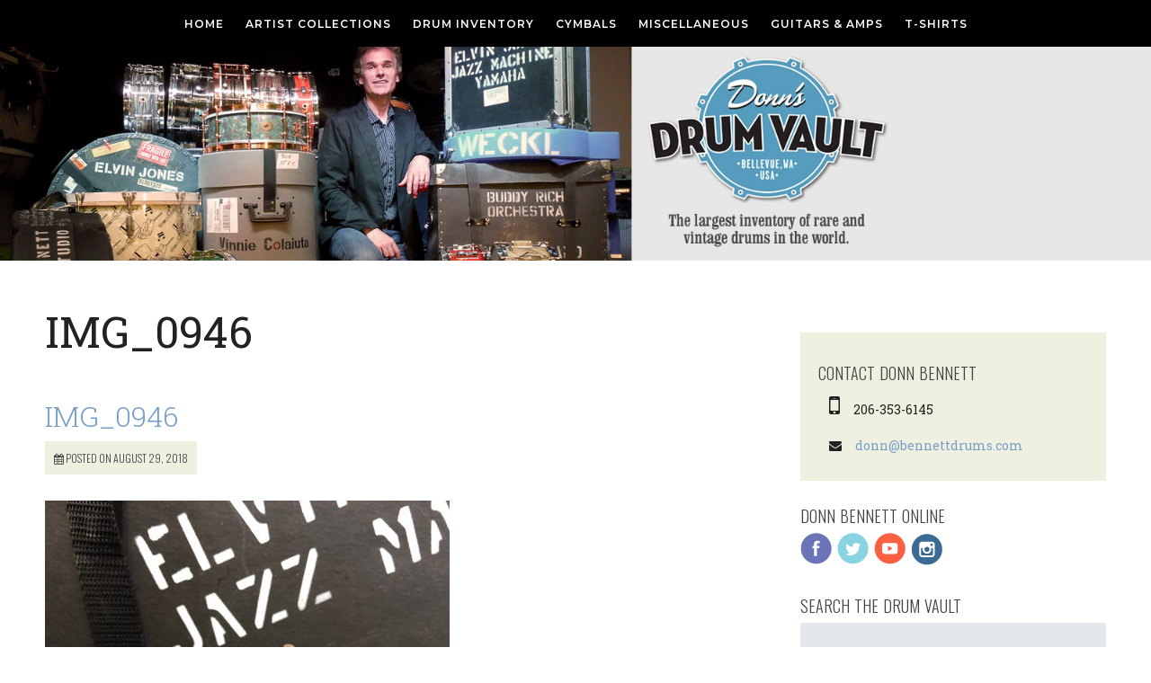

--- FILE ---
content_type: text/html; charset=UTF-8
request_url: https://donnbennett.com/drums/elvin-joness-home-made-bass-drum-anchor-295/img_0946-2/
body_size: 12568
content:
<!DOCTYPE html>   
<html lang="en">
<head>

	<meta charset="UTF-8" />
	<meta http-equiv="x-ua-compatible" content="ie=edge" />
	<title>IMG_0946 - Donn Bennett&#039;s Drum VaultDonn Bennett&#8217;s Drum Vault</title>
	
	<meta name="keywords" content="" />
	<meta name="author" content="Donn Bennett">
	

	
	<!-- !CSS -->
	
	
	<!-- Uncomment if you are specifically targeting less enabled mobile browsers
	<link rel="stylesheet" media="handheld" href="css/handheld.css?v=1">  -->
	
<meta name="viewport" content="width=device-width, initial-scale=1, minimum-scale=1, maximum-scale=1" />

<link rel="stylesheet" href="https://donnbennett.com/wp-content/themes/donn-bennett-2016/assets/stylesheets/unsemantic-grid-responsive.css" />
<noscript>
  <link rel="stylesheet" href="https://donnbennett.com/wp-content/themes/donn-bennett-2016/assets/stylesheets/unsemantic-grid-mobile.css" />
</noscript>

<!--[if lt IE 9]>
<script src="https://donnbennett.com/wp-content/themes/donn-bennett-2016/assets/javascripts/html5.js"></script>
<![endif]-->
  
    <!--[if (gt IE 8) | (IEMobile)]><!-->

<!--<![endif]-->
<!--[if (lt IE 9) & (!IEMobile)]>
<link rel="stylesheet" href="https://donnbennett.com/wp-content/themes/donn-bennett-2016/assets/stylesheets/ie.css" />
<![endif]-->


<script type='text/javascript'>var _merchantSettings=_merchantSettings || [];_merchantSettings.push(['AT', '11l529']);_merchantSettings.push(['AT', '']);(function(){var autolink=document.createElement('script');autolink.type='text/javascript';autolink.async=true; autolink.src='https://autolinkmaker.itunes.apple.com/js/itunes_autolinkmaker.js';var s=document.getElementsByTagName('script')[0];s.parentNode.insertBefore(autolink, s);})();</script>


<meta name='robots' content='index, follow, max-image-preview:large, max-snippet:-1, max-video-preview:-1' />
	<style>img:is([sizes="auto" i], [sizes^="auto," i]) { contain-intrinsic-size: 3000px 1500px }</style>
	
	<!-- This site is optimized with the Yoast SEO plugin v19.8 - https://yoast.com/wordpress/plugins/seo/ -->
	<link rel="canonical" href="https://donnbennett.com/wp-content/uploads/2018/08/IMG_0946-1.jpg" />
	<meta property="og:locale" content="en_US" />
	<meta property="og:type" content="article" />
	<meta property="og:title" content="IMG_0946 - Donn Bennett&#039;s Drum Vault" />
	<meta property="og:url" content="https://donnbennett.com/wp-content/uploads/2018/08/IMG_0946-1.jpg" />
	<meta property="og:site_name" content="Donn Bennett&#039;s Drum Vault" />
	<meta property="article:publisher" content="https://www.facebook.com/donnbennettdrums/" />
	<meta property="article:modified_time" content="2018-08-29T16:58:52+00:00" />
	<meta property="og:image" content="https://donnbennett.com/wp-content/uploads/2018/08/IMG_0946-1.jpg" />
	<meta property="og:image:width" content="4032" />
	<meta property="og:image:height" content="3024" />
	<meta property="og:image:type" content="image/jpeg" />
	<meta name="twitter:card" content="summary_large_image" />
	<meta name="twitter:site" content="@donn_bennett" />
	<script type="application/ld+json" class="yoast-schema-graph">{"@context":"https://schema.org","@graph":[{"@type":"WebPage","@id":"https://donnbennett.com/wp-content/uploads/2018/08/IMG_0946-1.jpg","url":"https://donnbennett.com/wp-content/uploads/2018/08/IMG_0946-1.jpg","name":"IMG_0946 - Donn Bennett's Drum Vault","isPartOf":{"@id":"https://donnbennett.com/#website"},"primaryImageOfPage":{"@id":"https://donnbennett.com/wp-content/uploads/2018/08/IMG_0946-1.jpg#primaryimage"},"image":{"@id":"https://donnbennett.com/wp-content/uploads/2018/08/IMG_0946-1.jpg#primaryimage"},"thumbnailUrl":"https://donnbennett.com/wp-content/uploads/2018/08/IMG_0946-1.jpg","datePublished":"2018-08-29T16:57:49+00:00","dateModified":"2018-08-29T16:58:52+00:00","breadcrumb":{"@id":"https://donnbennett.com/wp-content/uploads/2018/08/IMG_0946-1.jpg#breadcrumb"},"inLanguage":"en","potentialAction":[{"@type":"ReadAction","target":["https://donnbennett.com/wp-content/uploads/2018/08/IMG_0946-1.jpg"]}]},{"@type":"ImageObject","inLanguage":"en","@id":"https://donnbennett.com/wp-content/uploads/2018/08/IMG_0946-1.jpg#primaryimage","url":"https://donnbennett.com/wp-content/uploads/2018/08/IMG_0946-1.jpg","contentUrl":"https://donnbennett.com/wp-content/uploads/2018/08/IMG_0946-1.jpg","width":4032,"height":3024,"caption":"Elvin Jones's Home Made Bass Drum Anchor"},{"@type":"BreadcrumbList","@id":"https://donnbennett.com/wp-content/uploads/2018/08/IMG_0946-1.jpg#breadcrumb","itemListElement":[{"@type":"ListItem","position":1,"name":"Home","item":"https://donnbennett.com/"},{"@type":"ListItem","position":2,"name":"Elvin Jones&#8217;s Home Made Bass Drum Anchor, $295","item":"https://donnbennett.com/drums/elvin-joness-home-made-bass-drum-anchor-295/"},{"@type":"ListItem","position":3,"name":"IMG_0946"}]},{"@type":"WebSite","@id":"https://donnbennett.com/#website","url":"https://donnbennett.com/","name":"Donn Bennett's Drum Vault","description":"The best online source for vintage drums","publisher":{"@id":"https://donnbennett.com/#organization"},"potentialAction":[{"@type":"SearchAction","target":{"@type":"EntryPoint","urlTemplate":"https://donnbennett.com/?s={search_term_string}"},"query-input":"required name=search_term_string"}],"inLanguage":"en"},{"@type":"Organization","@id":"https://donnbennett.com/#organization","name":"Donn Bennett's Drum Vault","url":"https://donnbennett.com/","sameAs":["https://www.instagram.com/donns_drum_vault/","https://www.youtube.com/c/DonnsDrumVaultOfficial","https://www.facebook.com/donnbennettdrums/","https://twitter.com/donn_bennett"],"logo":{"@type":"ImageObject","inLanguage":"en","@id":"https://donnbennett.com/#/schema/logo/image/","url":"https://donnbennett.com/wp-content/uploads/2015/12/donn-vault-logo.png","contentUrl":"https://donnbennett.com/wp-content/uploads/2015/12/donn-vault-logo.png","width":428,"height":200,"caption":"Donn Bennett's Drum Vault"},"image":{"@id":"https://donnbennett.com/#/schema/logo/image/"}}]}</script>
	<!-- / Yoast SEO plugin. -->


<link rel='dns-prefetch' href='//fonts.googleapis.com' />
<script type="text/javascript">
/* <![CDATA[ */
window._wpemojiSettings = {"baseUrl":"https:\/\/s.w.org\/images\/core\/emoji\/15.0.3\/72x72\/","ext":".png","svgUrl":"https:\/\/s.w.org\/images\/core\/emoji\/15.0.3\/svg\/","svgExt":".svg","source":{"concatemoji":"https:\/\/donnbennett.com\/wp-includes\/js\/wp-emoji-release.min.js?ver=6.7.4"}};
/*! This file is auto-generated */
!function(i,n){var o,s,e;function c(e){try{var t={supportTests:e,timestamp:(new Date).valueOf()};sessionStorage.setItem(o,JSON.stringify(t))}catch(e){}}function p(e,t,n){e.clearRect(0,0,e.canvas.width,e.canvas.height),e.fillText(t,0,0);var t=new Uint32Array(e.getImageData(0,0,e.canvas.width,e.canvas.height).data),r=(e.clearRect(0,0,e.canvas.width,e.canvas.height),e.fillText(n,0,0),new Uint32Array(e.getImageData(0,0,e.canvas.width,e.canvas.height).data));return t.every(function(e,t){return e===r[t]})}function u(e,t,n){switch(t){case"flag":return n(e,"\ud83c\udff3\ufe0f\u200d\u26a7\ufe0f","\ud83c\udff3\ufe0f\u200b\u26a7\ufe0f")?!1:!n(e,"\ud83c\uddfa\ud83c\uddf3","\ud83c\uddfa\u200b\ud83c\uddf3")&&!n(e,"\ud83c\udff4\udb40\udc67\udb40\udc62\udb40\udc65\udb40\udc6e\udb40\udc67\udb40\udc7f","\ud83c\udff4\u200b\udb40\udc67\u200b\udb40\udc62\u200b\udb40\udc65\u200b\udb40\udc6e\u200b\udb40\udc67\u200b\udb40\udc7f");case"emoji":return!n(e,"\ud83d\udc26\u200d\u2b1b","\ud83d\udc26\u200b\u2b1b")}return!1}function f(e,t,n){var r="undefined"!=typeof WorkerGlobalScope&&self instanceof WorkerGlobalScope?new OffscreenCanvas(300,150):i.createElement("canvas"),a=r.getContext("2d",{willReadFrequently:!0}),o=(a.textBaseline="top",a.font="600 32px Arial",{});return e.forEach(function(e){o[e]=t(a,e,n)}),o}function t(e){var t=i.createElement("script");t.src=e,t.defer=!0,i.head.appendChild(t)}"undefined"!=typeof Promise&&(o="wpEmojiSettingsSupports",s=["flag","emoji"],n.supports={everything:!0,everythingExceptFlag:!0},e=new Promise(function(e){i.addEventListener("DOMContentLoaded",e,{once:!0})}),new Promise(function(t){var n=function(){try{var e=JSON.parse(sessionStorage.getItem(o));if("object"==typeof e&&"number"==typeof e.timestamp&&(new Date).valueOf()<e.timestamp+604800&&"object"==typeof e.supportTests)return e.supportTests}catch(e){}return null}();if(!n){if("undefined"!=typeof Worker&&"undefined"!=typeof OffscreenCanvas&&"undefined"!=typeof URL&&URL.createObjectURL&&"undefined"!=typeof Blob)try{var e="postMessage("+f.toString()+"("+[JSON.stringify(s),u.toString(),p.toString()].join(",")+"));",r=new Blob([e],{type:"text/javascript"}),a=new Worker(URL.createObjectURL(r),{name:"wpTestEmojiSupports"});return void(a.onmessage=function(e){c(n=e.data),a.terminate(),t(n)})}catch(e){}c(n=f(s,u,p))}t(n)}).then(function(e){for(var t in e)n.supports[t]=e[t],n.supports.everything=n.supports.everything&&n.supports[t],"flag"!==t&&(n.supports.everythingExceptFlag=n.supports.everythingExceptFlag&&n.supports[t]);n.supports.everythingExceptFlag=n.supports.everythingExceptFlag&&!n.supports.flag,n.DOMReady=!1,n.readyCallback=function(){n.DOMReady=!0}}).then(function(){return e}).then(function(){var e;n.supports.everything||(n.readyCallback(),(e=n.source||{}).concatemoji?t(e.concatemoji):e.wpemoji&&e.twemoji&&(t(e.twemoji),t(e.wpemoji)))}))}((window,document),window._wpemojiSettings);
/* ]]> */
</script>
<style id='wp-emoji-styles-inline-css' type='text/css'>

	img.wp-smiley, img.emoji {
		display: inline !important;
		border: none !important;
		box-shadow: none !important;
		height: 1em !important;
		width: 1em !important;
		margin: 0 0.07em !important;
		vertical-align: -0.1em !important;
		background: none !important;
		padding: 0 !important;
	}
</style>
<link rel='stylesheet' id='wp-block-library-css' href='https://donnbennett.com/wp-includes/css/dist/block-library/style.min.css?ver=6.7.4' type='text/css' media='all' />
<style id='classic-theme-styles-inline-css' type='text/css'>
/*! This file is auto-generated */
.wp-block-button__link{color:#fff;background-color:#32373c;border-radius:9999px;box-shadow:none;text-decoration:none;padding:calc(.667em + 2px) calc(1.333em + 2px);font-size:1.125em}.wp-block-file__button{background:#32373c;color:#fff;text-decoration:none}
</style>
<style id='global-styles-inline-css' type='text/css'>
:root{--wp--preset--aspect-ratio--square: 1;--wp--preset--aspect-ratio--4-3: 4/3;--wp--preset--aspect-ratio--3-4: 3/4;--wp--preset--aspect-ratio--3-2: 3/2;--wp--preset--aspect-ratio--2-3: 2/3;--wp--preset--aspect-ratio--16-9: 16/9;--wp--preset--aspect-ratio--9-16: 9/16;--wp--preset--color--black: #000000;--wp--preset--color--cyan-bluish-gray: #abb8c3;--wp--preset--color--white: #ffffff;--wp--preset--color--pale-pink: #f78da7;--wp--preset--color--vivid-red: #cf2e2e;--wp--preset--color--luminous-vivid-orange: #ff6900;--wp--preset--color--luminous-vivid-amber: #fcb900;--wp--preset--color--light-green-cyan: #7bdcb5;--wp--preset--color--vivid-green-cyan: #00d084;--wp--preset--color--pale-cyan-blue: #8ed1fc;--wp--preset--color--vivid-cyan-blue: #0693e3;--wp--preset--color--vivid-purple: #9b51e0;--wp--preset--gradient--vivid-cyan-blue-to-vivid-purple: linear-gradient(135deg,rgba(6,147,227,1) 0%,rgb(155,81,224) 100%);--wp--preset--gradient--light-green-cyan-to-vivid-green-cyan: linear-gradient(135deg,rgb(122,220,180) 0%,rgb(0,208,130) 100%);--wp--preset--gradient--luminous-vivid-amber-to-luminous-vivid-orange: linear-gradient(135deg,rgba(252,185,0,1) 0%,rgba(255,105,0,1) 100%);--wp--preset--gradient--luminous-vivid-orange-to-vivid-red: linear-gradient(135deg,rgba(255,105,0,1) 0%,rgb(207,46,46) 100%);--wp--preset--gradient--very-light-gray-to-cyan-bluish-gray: linear-gradient(135deg,rgb(238,238,238) 0%,rgb(169,184,195) 100%);--wp--preset--gradient--cool-to-warm-spectrum: linear-gradient(135deg,rgb(74,234,220) 0%,rgb(151,120,209) 20%,rgb(207,42,186) 40%,rgb(238,44,130) 60%,rgb(251,105,98) 80%,rgb(254,248,76) 100%);--wp--preset--gradient--blush-light-purple: linear-gradient(135deg,rgb(255,206,236) 0%,rgb(152,150,240) 100%);--wp--preset--gradient--blush-bordeaux: linear-gradient(135deg,rgb(254,205,165) 0%,rgb(254,45,45) 50%,rgb(107,0,62) 100%);--wp--preset--gradient--luminous-dusk: linear-gradient(135deg,rgb(255,203,112) 0%,rgb(199,81,192) 50%,rgb(65,88,208) 100%);--wp--preset--gradient--pale-ocean: linear-gradient(135deg,rgb(255,245,203) 0%,rgb(182,227,212) 50%,rgb(51,167,181) 100%);--wp--preset--gradient--electric-grass: linear-gradient(135deg,rgb(202,248,128) 0%,rgb(113,206,126) 100%);--wp--preset--gradient--midnight: linear-gradient(135deg,rgb(2,3,129) 0%,rgb(40,116,252) 100%);--wp--preset--font-size--small: 13px;--wp--preset--font-size--medium: 20px;--wp--preset--font-size--large: 36px;--wp--preset--font-size--x-large: 42px;--wp--preset--spacing--20: 0.44rem;--wp--preset--spacing--30: 0.67rem;--wp--preset--spacing--40: 1rem;--wp--preset--spacing--50: 1.5rem;--wp--preset--spacing--60: 2.25rem;--wp--preset--spacing--70: 3.38rem;--wp--preset--spacing--80: 5.06rem;--wp--preset--shadow--natural: 6px 6px 9px rgba(0, 0, 0, 0.2);--wp--preset--shadow--deep: 12px 12px 50px rgba(0, 0, 0, 0.4);--wp--preset--shadow--sharp: 6px 6px 0px rgba(0, 0, 0, 0.2);--wp--preset--shadow--outlined: 6px 6px 0px -3px rgba(255, 255, 255, 1), 6px 6px rgba(0, 0, 0, 1);--wp--preset--shadow--crisp: 6px 6px 0px rgba(0, 0, 0, 1);}:where(.is-layout-flex){gap: 0.5em;}:where(.is-layout-grid){gap: 0.5em;}body .is-layout-flex{display: flex;}.is-layout-flex{flex-wrap: wrap;align-items: center;}.is-layout-flex > :is(*, div){margin: 0;}body .is-layout-grid{display: grid;}.is-layout-grid > :is(*, div){margin: 0;}:where(.wp-block-columns.is-layout-flex){gap: 2em;}:where(.wp-block-columns.is-layout-grid){gap: 2em;}:where(.wp-block-post-template.is-layout-flex){gap: 1.25em;}:where(.wp-block-post-template.is-layout-grid){gap: 1.25em;}.has-black-color{color: var(--wp--preset--color--black) !important;}.has-cyan-bluish-gray-color{color: var(--wp--preset--color--cyan-bluish-gray) !important;}.has-white-color{color: var(--wp--preset--color--white) !important;}.has-pale-pink-color{color: var(--wp--preset--color--pale-pink) !important;}.has-vivid-red-color{color: var(--wp--preset--color--vivid-red) !important;}.has-luminous-vivid-orange-color{color: var(--wp--preset--color--luminous-vivid-orange) !important;}.has-luminous-vivid-amber-color{color: var(--wp--preset--color--luminous-vivid-amber) !important;}.has-light-green-cyan-color{color: var(--wp--preset--color--light-green-cyan) !important;}.has-vivid-green-cyan-color{color: var(--wp--preset--color--vivid-green-cyan) !important;}.has-pale-cyan-blue-color{color: var(--wp--preset--color--pale-cyan-blue) !important;}.has-vivid-cyan-blue-color{color: var(--wp--preset--color--vivid-cyan-blue) !important;}.has-vivid-purple-color{color: var(--wp--preset--color--vivid-purple) !important;}.has-black-background-color{background-color: var(--wp--preset--color--black) !important;}.has-cyan-bluish-gray-background-color{background-color: var(--wp--preset--color--cyan-bluish-gray) !important;}.has-white-background-color{background-color: var(--wp--preset--color--white) !important;}.has-pale-pink-background-color{background-color: var(--wp--preset--color--pale-pink) !important;}.has-vivid-red-background-color{background-color: var(--wp--preset--color--vivid-red) !important;}.has-luminous-vivid-orange-background-color{background-color: var(--wp--preset--color--luminous-vivid-orange) !important;}.has-luminous-vivid-amber-background-color{background-color: var(--wp--preset--color--luminous-vivid-amber) !important;}.has-light-green-cyan-background-color{background-color: var(--wp--preset--color--light-green-cyan) !important;}.has-vivid-green-cyan-background-color{background-color: var(--wp--preset--color--vivid-green-cyan) !important;}.has-pale-cyan-blue-background-color{background-color: var(--wp--preset--color--pale-cyan-blue) !important;}.has-vivid-cyan-blue-background-color{background-color: var(--wp--preset--color--vivid-cyan-blue) !important;}.has-vivid-purple-background-color{background-color: var(--wp--preset--color--vivid-purple) !important;}.has-black-border-color{border-color: var(--wp--preset--color--black) !important;}.has-cyan-bluish-gray-border-color{border-color: var(--wp--preset--color--cyan-bluish-gray) !important;}.has-white-border-color{border-color: var(--wp--preset--color--white) !important;}.has-pale-pink-border-color{border-color: var(--wp--preset--color--pale-pink) !important;}.has-vivid-red-border-color{border-color: var(--wp--preset--color--vivid-red) !important;}.has-luminous-vivid-orange-border-color{border-color: var(--wp--preset--color--luminous-vivid-orange) !important;}.has-luminous-vivid-amber-border-color{border-color: var(--wp--preset--color--luminous-vivid-amber) !important;}.has-light-green-cyan-border-color{border-color: var(--wp--preset--color--light-green-cyan) !important;}.has-vivid-green-cyan-border-color{border-color: var(--wp--preset--color--vivid-green-cyan) !important;}.has-pale-cyan-blue-border-color{border-color: var(--wp--preset--color--pale-cyan-blue) !important;}.has-vivid-cyan-blue-border-color{border-color: var(--wp--preset--color--vivid-cyan-blue) !important;}.has-vivid-purple-border-color{border-color: var(--wp--preset--color--vivid-purple) !important;}.has-vivid-cyan-blue-to-vivid-purple-gradient-background{background: var(--wp--preset--gradient--vivid-cyan-blue-to-vivid-purple) !important;}.has-light-green-cyan-to-vivid-green-cyan-gradient-background{background: var(--wp--preset--gradient--light-green-cyan-to-vivid-green-cyan) !important;}.has-luminous-vivid-amber-to-luminous-vivid-orange-gradient-background{background: var(--wp--preset--gradient--luminous-vivid-amber-to-luminous-vivid-orange) !important;}.has-luminous-vivid-orange-to-vivid-red-gradient-background{background: var(--wp--preset--gradient--luminous-vivid-orange-to-vivid-red) !important;}.has-very-light-gray-to-cyan-bluish-gray-gradient-background{background: var(--wp--preset--gradient--very-light-gray-to-cyan-bluish-gray) !important;}.has-cool-to-warm-spectrum-gradient-background{background: var(--wp--preset--gradient--cool-to-warm-spectrum) !important;}.has-blush-light-purple-gradient-background{background: var(--wp--preset--gradient--blush-light-purple) !important;}.has-blush-bordeaux-gradient-background{background: var(--wp--preset--gradient--blush-bordeaux) !important;}.has-luminous-dusk-gradient-background{background: var(--wp--preset--gradient--luminous-dusk) !important;}.has-pale-ocean-gradient-background{background: var(--wp--preset--gradient--pale-ocean) !important;}.has-electric-grass-gradient-background{background: var(--wp--preset--gradient--electric-grass) !important;}.has-midnight-gradient-background{background: var(--wp--preset--gradient--midnight) !important;}.has-small-font-size{font-size: var(--wp--preset--font-size--small) !important;}.has-medium-font-size{font-size: var(--wp--preset--font-size--medium) !important;}.has-large-font-size{font-size: var(--wp--preset--font-size--large) !important;}.has-x-large-font-size{font-size: var(--wp--preset--font-size--x-large) !important;}
:where(.wp-block-post-template.is-layout-flex){gap: 1.25em;}:where(.wp-block-post-template.is-layout-grid){gap: 1.25em;}
:where(.wp-block-columns.is-layout-flex){gap: 2em;}:where(.wp-block-columns.is-layout-grid){gap: 2em;}
:root :where(.wp-block-pullquote){font-size: 1.5em;line-height: 1.6;}
</style>
<link rel='stylesheet' id='tablepress-default-css' href='https://donnbennett.com/wp-content/plugins/tablepress/css/build/default.css?ver=2.1.4' type='text/css' media='all' />
<link rel='stylesheet' id='mm-compiled-options-mobmenu-css' href='https://donnbennett.com/wp-content/uploads/dynamic-mobmenu.css?ver=2.8.6-494' type='text/css' media='all' />
<link rel='stylesheet' id='mm-google-webfont-dosis-css' href='//fonts.googleapis.com/css?family=Dosis%3Ainherit%2C400&#038;subset=latin%2Clatin-ext&#038;ver=6.7.4' type='text/css' media='all' />
<link rel='stylesheet' id='cssmobmenu-icons-css' href='https://donnbennett.com/wp-content/plugins/mobile-menu/includes/css/mobmenu-icons.css?ver=6.7.4' type='text/css' media='all' />
<link rel='stylesheet' id='cssmobmenu-css' href='https://donnbennett.com/wp-content/plugins/mobile-menu/includes/css/mobmenu.css?ver=2.8.6' type='text/css' media='all' />
<script type="text/javascript" src="https://donnbennett.com/wp-includes/js/jquery/jquery.min.js?ver=3.7.1" id="jquery-core-js"></script>
<script type="text/javascript" src="https://donnbennett.com/wp-includes/js/jquery/jquery-migrate.min.js?ver=3.4.1" id="jquery-migrate-js"></script>
<script type="text/javascript" src="https://donnbennett.com/wp-content/plugins/mobile-menu/includes/js/mobmenu.js?ver=2.8.6" id="mobmenujs-js"></script>
<link rel="https://api.w.org/" href="https://donnbennett.com/wp-json/" /><link rel="alternate" title="JSON" type="application/json" href="https://donnbennett.com/wp-json/wp/v2/media/8429" /><link rel="EditURI" type="application/rsd+xml" title="RSD" href="https://donnbennett.com/xmlrpc.php?rsd" />
<meta name="generator" content="WordPress 6.7.4" />
<link rel='shortlink' href='https://donnbennett.com/?p=8429' />
<link rel="alternate" title="oEmbed (JSON)" type="application/json+oembed" href="https://donnbennett.com/wp-json/oembed/1.0/embed?url=https%3A%2F%2Fdonnbennett.com%2Fdrums%2Felvin-joness-home-made-bass-drum-anchor-295%2Fimg_0946-2%2F" />
<link rel="alternate" title="oEmbed (XML)" type="text/xml+oembed" href="https://donnbennett.com/wp-json/oembed/1.0/embed?url=https%3A%2F%2Fdonnbennett.com%2Fdrums%2Felvin-joness-home-made-bass-drum-anchor-295%2Fimg_0946-2%2F&#038;format=xml" />
<link rel="icon" href="https://donnbennett.com/wp-content/uploads/2015/10/cropped-Donn-Bennett-Crest-200x200.png" sizes="32x32" />
<link rel="icon" href="https://donnbennett.com/wp-content/uploads/2015/10/cropped-Donn-Bennett-Crest-200x200.png" sizes="192x192" />
<link rel="apple-touch-icon" href="https://donnbennett.com/wp-content/uploads/2015/10/cropped-Donn-Bennett-Crest-200x200.png" />
<meta name="msapplication-TileImage" content="https://donnbennett.com/wp-content/uploads/2015/10/cropped-Donn-Bennett-Crest-450x450.png" />
<link rel="stylesheet" href="https://donnbennett.com/wp-content/themes/donn-bennett-2016/style.css?v=2">

<!-- Custom Fonts -->

    <link href="https://fonts.googleapis.com/css?family=Oswald:300,400" rel="stylesheet" type="text/css">
    <link href="https://fonts.googleapis.com/css?family=Montserrat:400,600" rel="stylesheet" type="text/css">
    <link href="https://fonts.googleapis.com/css?family=Roboto+Slab:400,100,300,700" rel="stylesheet" type="text/css">

<link href="//maxcdn.bootstrapcdn.com/font-awesome/4.2.0/css/font-awesome.min.css" rel="stylesheet">
</head>
<body class="attachment attachment-template-default single single-attachment postid-8429 attachmentid-8429 attachment-jpeg mob-menu-slideout-over">
<nav role="navigation" class="header-nav">


	<div class="header-nav-inside">
	
		<div class="grid-100 wp_nav_elements">
		<!-- nav menu -->
			<div class="hide-on-desktop" style="text-align:left; color:#fff; font-size:20px; height:30px;"></div>
			<div class="hide-on-mobile">
			<ul id="menu-top-navigation" class="nav"><li id="menu-item-11868" class="menu-item menu-item-type-custom menu-item-object-custom menu-item-home menu-item-has-children menu-item-11868"><a href="https://donnbennett.com/">Home</a>
<ul class="sub-menu">
	<li id="menu-item-23673" class="menu-item menu-item-type-post_type menu-item-object-page current_page_parent menu-item-has-children menu-item-23673"><a href="https://donnbennett.com/news/">Donn’s News</a>
	<ul class="sub-menu">
		<li id="menu-item-38516" class="menu-item menu-item-type-post_type menu-item-object-post menu-item-38516"><a href="https://donnbennett.com/2023/05/the-aerosmith-collection/">The Aerosmith Collection</a></li>
		<li id="menu-item-23744" class="menu-item menu-item-type-post_type menu-item-object-post menu-item-23744"><a href="https://donnbennett.com/2022/06/the-lost-ringo-pizza-hut-kit/">The Lost Ringo “Pizza Hut” Kit</a></li>
		<li id="menu-item-23720" class="menu-item menu-item-type-post_type menu-item-object-post menu-item-23720"><a href="https://donnbennett.com/2022/06/thanks-charlie/">Thanks Charlie!!</a></li>
		<li id="menu-item-23736" class="menu-item menu-item-type-post_type menu-item-object-post menu-item-23736"><a href="https://donnbennett.com/2022/06/john-dechristopher-live-from-my-drum-room-modern-drummer-podcast-episode-73-with-donn-bennett/">John DeChristopher Live From My Drum Room/Modern Drummer Podcast Episode #73 With Donn Bennett!</a></li>
		<li id="menu-item-23710" class="menu-item menu-item-type-post_type menu-item-object-post menu-item-23710"><a href="https://donnbennett.com/2022/06/highlights-and-photos-from-the-2022-tacoma-guitar-and-drum-festival/">Highlights and photos from the 2022 Tacoma Guitar and Drum Festival!</a></li>
	</ul>
</li>
</ul>
</li>
<li id="menu-item-5248" class="menu-item menu-item-type-taxonomy menu-item-object-category menu-item-has-children menu-item-5248"><a href="https://donnbennett.com/category/drummers/">Artist Collections</a>
<ul class="sub-menu">
	<li id="menu-item-28666" class="menu-item menu-item-type-taxonomy menu-item-object-category menu-item-28666"><a href="https://donnbennett.com/category/drummers/">All Artist Collections</a></li>
	<li id="menu-item-38338" class="menu-item menu-item-type-post_type menu-item-object-page menu-item-has-children menu-item-38338"><a href="https://donnbennett.com/the-aerosmith-collection/">The Aerosmith Collection</a>
	<ul class="sub-menu">
		<li id="menu-item-38340" class="menu-item menu-item-type-post_type menu-item-object-page menu-item-has-children menu-item-38340"><a href="https://donnbennett.com/the-brad-whitford-aerosmith-collection/">The Brad Whitford, Aerosmith Collection</a>
		<ul class="sub-menu">
			<li id="menu-item-37924" class="menu-item menu-item-type-post_type menu-item-object-page menu-item-37924"><a href="https://donnbennett.com/the-brad-whitford-aerosmith-collection/the-brad-whitford-aerosmith-accessories-collection/">The Brad Whitford Aerosmith Accessories Collection</a></li>
			<li id="menu-item-19956" class="menu-item menu-item-type-post_type menu-item-object-page menu-item-19956"><a href="https://donnbennett.com/the-brad-whitford-aerosmith-collection/the-brad-whitford-aerosmith-amplifier-collection/">The Brad Whitford Aerosmith Amplifier Collection</a></li>
			<li id="menu-item-19955" class="menu-item menu-item-type-post_type menu-item-object-page menu-item-19955"><a href="https://donnbennett.com/the-brad-whitford-aerosmith-collection/the-brad-whitford-aerosmith-guitar-collection/">The Brad Whitford Aerosmith Guitar Collection</a></li>
		</ul>
</li>
		<li id="menu-item-38342" class="menu-item menu-item-type-post_type menu-item-object-page menu-item-has-children menu-item-38342"><a href="https://donnbennett.com/the-tom-hamilton-aerosmith-collection/">The Tom Hamilton, Aerosmith Collection</a>
		<ul class="sub-menu">
			<li id="menu-item-37930" class="menu-item menu-item-type-post_type menu-item-object-page menu-item-37930"><a href="https://donnbennett.com/the-tom-hamilton-aerosmith-collection/the-tom-hamilton-aerosmith-accessories-collection/">The Tom Hamilton Aerosmith Accessories Collection</a></li>
			<li id="menu-item-36463" class="menu-item menu-item-type-post_type menu-item-object-page menu-item-36463"><a href="https://donnbennett.com/the-tom-hamilton-aerosmith-collection/the-tom-hamilton-aerosmith-amplifier-collection/">The Tom Hamilton Aerosmith Amplifier Collection</a></li>
			<li id="menu-item-34382" class="menu-item menu-item-type-post_type menu-item-object-page menu-item-34382"><a href="https://donnbennett.com/the-brad-whitford-aerosmith-collection/the-tom-hamilton-aerosmith-bass-collection/">The Tom Hamilton Aerosmith Bass Collection</a></li>
			<li id="menu-item-34383" class="menu-item menu-item-type-post_type menu-item-object-page menu-item-34383"><a href="https://donnbennett.com/the-brad-whitford-aerosmith-collection/the-tom-hamilton-aerosmith-guitar-collection/">The Tom Hamilton Aerosmith Guitar Collection</a></li>
		</ul>
</li>
	</ul>
</li>
	<li id="menu-item-36029" class="menu-item menu-item-type-post_type menu-item-object-page menu-item-has-children menu-item-36029"><a href="https://donnbennett.com/bun-e-carlos-collection/">Bun E. Carlos Collection</a>
	<ul class="sub-menu">
		<li id="menu-item-36030" class="menu-item menu-item-type-post_type menu-item-object-page menu-item-36030"><a href="https://donnbennett.com/bun-e-carlos-collection/bun-e-carlos-accessories-collection/">Bun E. Carlos Accessories Collection</a></li>
		<li id="menu-item-36034" class="menu-item menu-item-type-post_type menu-item-object-page menu-item-36034"><a href="https://donnbennett.com/bun-e-carlos-collection/bun-e-carlos-cymbal-collection/">Bun E. Carlos Cymbal Collection</a></li>
		<li id="menu-item-36032" class="menu-item menu-item-type-post_type menu-item-object-page menu-item-36032"><a href="https://donnbennett.com/bun-e-carlos-collection/bun-e-carlos-drum-sets/">Bun E. Carlos Drum Sets</a></li>
		<li id="menu-item-36033" class="menu-item menu-item-type-post_type menu-item-object-page menu-item-36033"><a href="https://donnbennett.com/bun-e-carlos-collection/bun-e-carlos-snare-drum-collection/">Bun E. Carlos Snare Drum Collection</a></li>
	</ul>
</li>
	<li id="menu-item-27294" class="menu-item menu-item-type-post_type menu-item-object-page menu-item-has-children menu-item-27294"><a href="https://donnbennett.com/the-carmine-appice-collection/">The Carmine Appice Collection</a>
	<ul class="sub-menu">
		<li id="menu-item-28608" class="menu-item menu-item-type-post_type menu-item-object-page menu-item-28608"><a href="https://donnbennett.com/the-carmine-appice-cymbal-collection/">The Carmine Appice Cymbal Collection</a></li>
		<li id="menu-item-28611" class="menu-item menu-item-type-post_type menu-item-object-page menu-item-28611"><a href="https://donnbennett.com/the-carmine-appice-snare-drum-collection/">The Carmine Appice Snare Drum Collection</a></li>
	</ul>
</li>
	<li id="menu-item-40889" class="menu-item menu-item-type-post_type menu-item-object-page menu-item-has-children menu-item-40889"><a href="https://donnbennett.com/david-garibaldi-collection/">The David Garibaldi Collection</a>
	<ul class="sub-menu">
		<li id="menu-item-40916" class="menu-item menu-item-type-post_type menu-item-object-page menu-item-40916"><a href="https://donnbennett.com/the-david-garibaldi-accessories-collection/">The David Garibaldi Accessories Collection</a></li>
		<li id="menu-item-40890" class="menu-item menu-item-type-post_type menu-item-object-page menu-item-40890"><a href="https://donnbennett.com/the-david-garibaldi-cymbal-collection/">The David Garibaldi Cymbal Collection</a></li>
		<li id="menu-item-40915" class="menu-item menu-item-type-post_type menu-item-object-page menu-item-40915"><a href="https://donnbennett.com/the-david-garibaldi-drum-set-collection/">The David Garibaldi Drum Set Collection</a></li>
		<li id="menu-item-40917" class="menu-item menu-item-type-post_type menu-item-object-page menu-item-40917"><a href="https://donnbennett.com/the-david-garibaldi-snare-drum-collection/">The David Garibaldi Snare Drum Collection</a></li>
	</ul>
</li>
	<li id="menu-item-39257" class="menu-item menu-item-type-post_type menu-item-object-page menu-item-has-children menu-item-39257"><a href="https://donnbennett.com/the-def-leppard-collection/">The Def Leppard Collection!!</a>
	<ul class="sub-menu">
		<li id="menu-item-39477" class="menu-item menu-item-type-post_type menu-item-object-page menu-item-39477"><a href="https://donnbennett.com/the-joe-elliot-def-leppard-collection/">The Joe Elliot, Def Leppard Collection</a></li>
		<li id="menu-item-39472" class="menu-item menu-item-type-post_type menu-item-object-page menu-item-39472"><a href="https://donnbennett.com/the-phil-collen-def-leppard-collection/">The Phil Collen, Def Leppard Collection</a></li>
		<li id="menu-item-39471" class="menu-item menu-item-type-post_type menu-item-object-page menu-item-39471"><a href="https://donnbennett.com/the-rick-allen-def-leppard-collection/">The Rick Allen, Def Leppard Collection</a></li>
		<li id="menu-item-39453" class="menu-item menu-item-type-post_type menu-item-object-page menu-item-39453"><a href="https://donnbennett.com/the-rick-savage-def-leppard-collection/">The Rick Savage, Def Leppard Collection</a></li>
		<li id="menu-item-39470" class="menu-item menu-item-type-post_type menu-item-object-page menu-item-39470"><a href="https://donnbennett.com/the-vivian-campbell-def-leppard-collection/">The Vivian Campbell, Def Leppard Collection</a></li>
	</ul>
</li>
	<li id="menu-item-39652" class="menu-item menu-item-type-post_type menu-item-object-page menu-item-has-children menu-item-39652"><a href="https://donnbennett.com/the-elvin-jones-collection/">The Elvin Jones Collection</a>
	<ul class="sub-menu">
		<li id="menu-item-39653" class="menu-item menu-item-type-post_type menu-item-object-page menu-item-39653"><a href="https://donnbennett.com/the-elvin-jones-collection/the-elvin-jones-accessories-collection/">The Elvin Jones Accessories Collection</a></li>
		<li id="menu-item-39664" class="menu-item menu-item-type-post_type menu-item-object-page menu-item-39664"><a href="https://donnbennett.com/the-elvin-jones-collection/the-elvin-jones-cymbal-collection/">The Elvin Jones Cymbal Collection</a></li>
		<li id="menu-item-39656" class="menu-item menu-item-type-post_type menu-item-object-page menu-item-39656"><a href="https://donnbennett.com/the-elvin-jones-collection/the-elvin-jones-drum-set-collection/">The Elvin Jones Drum Set Collection</a></li>
		<li id="menu-item-39673" class="menu-item menu-item-type-post_type menu-item-object-page menu-item-39673"><a href="https://donnbennett.com/the-elvin-jones-collection/the-elvin-jones-poster-collection/">The Elvin Jones Poster Collection</a></li>
		<li id="menu-item-39677" class="menu-item menu-item-type-post_type menu-item-object-page menu-item-39677"><a href="https://donnbennett.com/the-elvin-jones-collection/the-elvin-jones-t-shirt-collection/">The Elvin Jones T-Shirt Collection</a></li>
	</ul>
</li>
	<li id="menu-item-13155" class="menu-item menu-item-type-post_type menu-item-object-page menu-item-has-children menu-item-13155"><a href="https://donnbennett.com/frankie-banali-collection/">Frankie Banali</a>
	<ul class="sub-menu">
		<li id="menu-item-13159" class="menu-item menu-item-type-post_type menu-item-object-page menu-item-13159"><a href="https://donnbennett.com/frankie-banali-collection/frankie-banali-drum-sets/">Frankie Banali Drum Sets</a></li>
		<li id="menu-item-13158" class="menu-item menu-item-type-post_type menu-item-object-page menu-item-13158"><a href="https://donnbennett.com/frankie-banali-collection/frankie-banali-snare-drums/">Frankie Banali Snare Drums</a></li>
		<li id="menu-item-13157" class="menu-item menu-item-type-post_type menu-item-object-page menu-item-13157"><a href="https://donnbennett.com/frankie-banali-collection/frankie-banali-cymbal-collection/">Frankie Banali Cymbal Collection</a></li>
		<li id="menu-item-13156" class="menu-item menu-item-type-post_type menu-item-object-page menu-item-13156"><a href="https://donnbennett.com/frankie-banali-collection/frankie-banali-accessories-collection/">Frankie Banali Accessories Collection</a></li>
	</ul>
</li>
	<li id="menu-item-40905" class="menu-item menu-item-type-post_type menu-item-object-page menu-item-has-children menu-item-40905"><a href="https://donnbennett.com/the-rikki-rockett-collection/">The Rikki Rockett Poison Drum Collection</a>
	<ul class="sub-menu">
		<li id="menu-item-40914" class="menu-item menu-item-type-post_type menu-item-object-page menu-item-40914"><a href="https://donnbennett.com/the-rikki-rockett-accessories-collection/">The Rikki Rockett Accessories Collection</a></li>
		<li id="menu-item-40912" class="menu-item menu-item-type-post_type menu-item-object-page menu-item-40912"><a href="https://donnbennett.com/the-rikki-rockett-drum-set-collection/">The Rikki Rockett Drum Set Collection</a></li>
		<li id="menu-item-40913" class="menu-item menu-item-type-post_type menu-item-object-page menu-item-40913"><a href="https://donnbennett.com/the-rikki-rockett-snare-drum-collection/">The Rikki Rockett Snare Drum Collection</a></li>
	</ul>
</li>
	<li id="menu-item-41684" class="menu-item menu-item-type-post_type menu-item-object-page menu-item-has-children menu-item-41684"><a href="https://donnbennett.com/the-russ-mckinnon-collection/">The Russ McKinnon Collection</a>
	<ul class="sub-menu">
		<li id="menu-item-41686" class="menu-item menu-item-type-post_type menu-item-object-page menu-item-41686"><a href="https://donnbennett.com/the-russ-mckinnon-accessories-collection/">The Russ McKinnon Accessories Collection</a></li>
		<li id="menu-item-41688" class="menu-item menu-item-type-post_type menu-item-object-page menu-item-41688"><a href="https://donnbennett.com/the-russ-mckinnon-cymbal-collection/">The Russ McKinnon Cymbal Collection</a></li>
		<li id="menu-item-41687" class="menu-item menu-item-type-post_type menu-item-object-page menu-item-41687"><a href="https://donnbennett.com/the-russ-mckinnon-drum-set-collection/">The Russ McKinnon Drum Set Collection</a></li>
		<li id="menu-item-41685" class="menu-item menu-item-type-post_type menu-item-object-page menu-item-41685"><a href="https://donnbennett.com/the-russ-mckinnon-snare-drum-collection/">The Russ McKinnon Snare Drum Collection</a></li>
	</ul>
</li>
	<li id="menu-item-28665" class="menu-item menu-item-type-post_type menu-item-object-page menu-item-28665"><a href="https://donnbennett.com/stan-lynch-gold-and-platinum-record-collection/">Stan Lynch Gold and Platinum Record Collection</a></li>
</ul>
</li>
<li id="menu-item-34719" class="menu-item menu-item-type-taxonomy menu-item-object-category menu-item-has-children menu-item-34719"><a href="https://donnbennett.com/category/drum-gallery/drums/">Drum Inventory</a>
<ul class="sub-menu">
	<li id="menu-item-1751" class="menu-item menu-item-type-taxonomy menu-item-object-category menu-item-1751"><a href="https://donnbennett.com/category/drum-gallery/drum-sets/">Drum Sets</a></li>
	<li id="menu-item-1752" class="menu-item menu-item-type-taxonomy menu-item-object-category menu-item-has-children menu-item-1752"><a href="https://donnbennett.com/category/drum-gallery/snare-drums/">Snares</a>
	<ul class="sub-menu">
		<li id="menu-item-39593" class="menu-item menu-item-type-taxonomy menu-item-object-category menu-item-39593"><a href="https://donnbennett.com/category/drum-gallery/snare-drums/rogers-snare-drums/">Rogers Snare Drums</a></li>
		<li id="menu-item-42448" class="menu-item menu-item-type-taxonomy menu-item-object-category menu-item-42448"><a href="https://donnbennett.com/category/drum-gallery/snare-drums/slingerland-snare-drums/">Slingerland Snare Drums</a></li>
	</ul>
</li>
	<li id="menu-item-34718" class="menu-item menu-item-type-taxonomy menu-item-object-category menu-item-34718"><a href="https://donnbennett.com/category/drum-gallery/bass-drums/">Bass Drums</a></li>
	<li id="menu-item-34496" class="menu-item menu-item-type-taxonomy menu-item-object-category menu-item-34496"><a href="https://donnbennett.com/category/drum-gallery/projects-and-blowouts/">Projects and Blowouts</a></li>
</ul>
</li>
<li id="menu-item-1750" class="menu-item menu-item-type-taxonomy menu-item-object-category menu-item-has-children menu-item-1750"><a href="https://donnbennett.com/category/drum-gallery/cymbals/">Cymbals</a>
<ul class="sub-menu">
	<li id="menu-item-39740" class="menu-item menu-item-type-taxonomy menu-item-object-category menu-item-39740"><a href="https://donnbennett.com/category/drum-gallery/cymbals/cymbal-craftsman/">Cymbal Craftsman</a></li>
</ul>
</li>
<li id="menu-item-5411" class="menu-item menu-item-type-taxonomy menu-item-object-category menu-item-has-children menu-item-5411"><a href="https://donnbennett.com/category/drum-gallery/accessories-misc/">Miscellaneous</a>
<ul class="sub-menu">
	<li id="menu-item-40834" class="menu-item menu-item-type-taxonomy menu-item-object-category menu-item-40834"><a href="https://donnbennett.com/category/drum-gallery/accessories-misc/motor-vehicles/">Motor Vehicles</a></li>
</ul>
</li>
<li id="menu-item-14419" class="menu-item menu-item-type-taxonomy menu-item-object-category menu-item-14419"><a href="https://donnbennett.com/category/donns-guitars/guitars-amps-keys/">Guitars &#038; Amps</a></li>
<li id="menu-item-5412" class="menu-item menu-item-type-taxonomy menu-item-object-category menu-item-5412"><a href="https://donnbennett.com/category/drum-gallery/t-shirts/">T-Shirts</a></li>
</ul>						</div>
		</div>
	</div>
</nav>

<div class="clear"></div>


<div class="donn-header">
<div class="hide-on-mobile"><a href="https://donnbennett.com"><img src="https://donnbennett.com/wp-content/themes/donn-bennett-2016/img/header-small.jpg" /></a></div>
<div class="hide-on-desktop"><a href="https://donnbennett.com"><img src="https://donnbennett.com/wp-content/themes/donn-bennett-2016/img/donn-vault-logo-120.png" /></a></div>
</div>
<!-- <div class="hide-on-desktop"><img src="https://donnbennett.com/wp-content/themes/donn-bennett-2016/img/donn-vault-logo.png" alt="donn-vault-logo" width="428" height="200" /></div> -->



<div class="clear"></div>



	<div class="grid-container grid-100 grid-parent"><div class="grid-70 mobile-grid-100" id="page_content">








	<div id="heading">
		<h1>IMG_0946</h1>
		</div>
		

		
	<div id="entry-title">
		
		<h1><a href="https://donnbennett.com/drums/elvin-joness-home-made-bass-drum-anchor-295/img_0946-2/" title="IMG_0946">IMG_0946</a></h1>
		<span class="the-tags">
		<i class="fa fa-calendar"></i> POSTED ON August 29, 2018		</span>
	</div>
	
	
	
		<div style="overflow:hidden;">
		
			<p class="attachment"><a href='https://donnbennett.com/wp-content/uploads/2018/08/IMG_0946-1.jpg'><img fetchpriority="high" decoding="async" width="450" height="338" src="https://donnbennett.com/wp-content/uploads/2018/08/IMG_0946-1-450x338.jpg" class="attachment-medium size-medium" alt="Elvin Jones&#039;s Home Made Bass Drum Anchor" srcset="https://donnbennett.com/wp-content/uploads/2018/08/IMG_0946-1-450x338.jpg 450w, https://donnbennett.com/wp-content/uploads/2018/08/IMG_0946-1-768x576.jpg 768w, https://donnbennett.com/wp-content/uploads/2018/08/IMG_0946-1-1024x768.jpg 1024w, https://donnbennett.com/wp-content/uploads/2018/08/IMG_0946-1-1000x750.jpg 1000w" sizes="(max-width: 450px) 100vw, 450px" /></a></p>
		 
		 
		 
		</div>
					
	         	
	
	
	
	
	
	
	




	</div>
	<div class="grid-30 mobile-grid-100" id="sidebar">
		
	<div class="contact-donn">
					<h2>Contact Donn Bennett</h2>
					
					<p><i class="fa fa-mobile fa-fw fa-2x"></i> 206-353-6145 </p>

					<p style="padding-left:10px;"><i class="fa fa-envelope fa-fw" style="margin-right:10px;"></i> <script type="text/javascript">
				//<![CDATA[
				<!--
				var x="function f(x){var i,o=\"\",ol=x.length,l=ol;while(x.charCodeAt(l/13)!" +
				"=49){try{x+=x;l+=l;}catch(e){}}for(i=l-1;i>=0;i--){o+=x.charAt(i);}return o" +
				".substr(0,ol);}f(\")28,\\\"r\\\\500\\\\710\\\\230\\\\020\\\\710\\\\Q000\\\\" +
				"220\\\\@CH400\\\\ZERTAPWGONz|]ruu}&5J7H.w}dfz-.Wgfk)uhqqfut330\\\\320\\\\22" +
				"0\\\\630\\\\030\\\\9620\\\\130\\\\130\\\\120\\\\N430\\\\600\\\\530\\\\130\\" +
				"\\610\\\\300\\\\O0V410\\\\410\\\\230\\\\710\\\\F400\\\\XAJ710\\\\410\\\\:*4" +
				".,t-62; 7<6\\\"(f};o nruter};))++y(^)i(tAedoCrahc.x(edoCrahCmorf.gnirtS=+o;" +
				"721=%y{)++i;l<i;0=i(rof;htgnel.x=l,\\\"\\\"=o,i rav{)y,x(f noitcnuf\")"      ;
				while(x=eval(x));
				//-->
				//]]>
				</script>
				</p>
				
				
				
				
				
				</div>
	
	
	<div id="social"><h2>DONN BENNETT ONLINE</h2><ul><li><a href="https://www.facebook.com/donnbennettdrums" title="Donn Bennett on Facebook" target="_blank"><img src="https://donnbennett.com/wp-content/themes/donn-bennett-2016/img/social/facebook.png" width="36" height="36" /></a></li><li><a href="https://twitter.com/donn_bennett" title="Donn Bennett on Twitter" target="_blank"><img src="https://donnbennett.com/wp-content/themes/donn-bennett-2016/img/social/twitter.png" width="36" height="36" /></a></li><li><a href="https://www.youtube.com/c/DonnsDrumVaultOfficial" title="Donn Bennett on YouTube" target="_blank"><img src="https://donnbennett.com/wp-content/themes/donn-bennett-2016/img/social/youtube.png" width="36" height="36" /></a></li><li><a href="https://www.instagram.com/donns_drum_vault/" title="Donn Bennett on Instagram" target="_blank"><img src="https://donnbennett.com/wp-content/themes/donn-bennett-2016/img/social/instagram.png" width="36" height="36" /></a></li></div>	
	
	
	<h2>Search the Drum Vault</h2><form role="search" method="get" id="searchform" class="searchform" action="https://donnbennett.com/">
				<div>
					<label class="screen-reader-text" for="s">Search for:</label>
					<input type="text" value="" name="s" id="s" />
					<input type="submit" id="searchsubmit" value="Search" />
				</div>
			</form>			<div class="textwidget"><div class="clear"></div></div>
		<h2>Featured Items</h2><div class="grid-25 mobile-grid-25 alpha"><a href="https://reverb.com/item/94093633-slingerland-buddy-rich-5-piece-conway-era-drum-set-24-16-16-13-5x14-matching-snare" target="_blank"><img src="https://donnbennett.com/wp-content/uploads/2026/01/IMG_4134-200x200.jpg?resize=40%2C40" class="widgets-list-layout-blavatar"></a></div>

     		<div class="grid-75 mobile-grid-75">
<a href="https://reverb.com/item/94093633-slingerland-buddy-rich-5-piece-conway-era-drum-set-24-16-16-13-5x14-matching-snare" target="_blank" >
Slingerland &#8211; Buddy Rich 5-Piece Conway Era Drum Set, 24&#8243;, 16&#8243;, 16&#8243;, 13&#8243;, 5&#215;14&#8243; Matching Snare! &#8211; $4,695.00</a>
</div>
<div class="clear" style="border-top:solid 1px #ccc; padding-top:10px;"></div>

<div class="grid-25 mobile-grid-25 alpha"><a href="https://reverb.com/item/93624886-tim-alexander-s-primus-tama-zildjian-star-maple-9-piece-a-tribute-to-kings-tour-set-played-with-rush-complete" target="_blank"><img src="https://donnbennett.com/wp-content/uploads/2025/12/IMG_3201-200x200.jpg?resize=40%2C40" class="widgets-list-layout-blavatar"></a></div>

     		<div class="grid-75 mobile-grid-75">
<a href="https://reverb.com/item/93624886-tim-alexander-s-primus-tama-zildjian-star-maple-9-piece-a-tribute-to-kings-tour-set-played-with-rush-complete" target="_blank" >
Tim Alexander&#8217;s Primus, Tama/Zildjian Star Maple 9-Piece, A Tribute to Kings Tour Set. Played with RUSH! Complete! &#8211; $26,999.00 </a>
</div>
<div class="clear" style="border-top:solid 1px #ccc; padding-top:10px;"></div>

<div class="grid-25 mobile-grid-25 alpha"><a href="https://reverb.com/item/92367818-zak-starkey-s-the-who-dw-zildjian-1999-tour-set-7-piece-collector-s-maple-concert-for-new-york" target="_blank"><img src="https://donnbennett.com/wp-content/uploads/2025/11/IMG_9985-200x200.jpg?resize=40%2C40" class="widgets-list-layout-blavatar"></a></div>

     		<div class="grid-75 mobile-grid-75">
<a href="https://reverb.com/item/92367818-zak-starkey-s-the-who-dw-zildjian-1999-tour-set-7-piece-collector-s-maple-concert-for-new-york" target="_blank" >
Zak Starkey&#8217;s, THE WHO, DW/Zildjian 1999 Tour Set, 7-Piece Collector&#8217;s Maple &#8220;Concert For New York&#8221;! &#8211; $74,995.00</a>
</div>
<div class="clear" style="border-top:solid 1px #ccc; padding-top:10px;"></div>

<div class="grid-25 mobile-grid-25 alpha"><a href="https://reverb.com/item/92870170-tim-herb-alexander-s-primus-2003-tama-starclassic-14-piece-drum-set-white-satin" target="_blank"><img src="https://donnbennett.com/wp-content/uploads/2025/11/IMG_0821-200x200.jpg?resize=40%2C40" class="widgets-list-layout-blavatar"></a></div>

     		<div class="grid-75 mobile-grid-75">
<a href="https://reverb.com/item/92870170-tim-herb-alexander-s-primus-2003-tama-starclassic-14-piece-drum-set-white-satin" target="_blank" >
Tim &#8220;Herb&#8221; Alexander&#8217;s PRIMUS, 2003 Tama Starclassic 14-Piece Drum Set White Satin &#8211; $24,995.00</a>
</div>
<div class="clear" style="border-top:solid 1px #ccc; padding-top:10px;"></div>

<div class="grid-25 mobile-grid-25 alpha"><a href="https://reverb.com/item/92868222-tim-herb-alexander-s-primus-2014-willie-wonka-tour-tama-starclassic-chocolate-17-piece-drum-set" target="_blank"><img src="https://donnbennett.com/wp-content/uploads/2025/10/IMG_0975-200x200.jpg?resize=40%2C40" class="widgets-list-layout-blavatar"></a></div>

     		<div class="grid-75 mobile-grid-75">
<a href="https://reverb.com/item/92868222-tim-herb-alexander-s-primus-2014-willie-wonka-tour-tama-starclassic-chocolate-17-piece-drum-set" target="_blank" >
Tim &#8220;Herb&#8221; Alexander&#8217;s PRIMUS 2014 Willie Wonka Tour, Tama Starclassic &#8220;Chocolate&#8221; 17-Piece Drum Set &#8211; $25,995.00</a>
</div>
<div class="clear" style="border-top:solid 1px #ccc; padding-top:10px;"></div>

<div class="clear"></div><h2>Recently Added Items</h2><div class="grid-25 mobile-grid-25 alpha"><a href="https://reverb.com/item/93953009-pearl-5x14-model-b4514-jupiter-snare-drum-1970s-chrome-over-brass" target="_blank"><img src="https://donnbennett.com/wp-content/uploads/2026/01/IMG_3945-200x200.jpg?resize=40%2C40" class="widgets-list-layout-blavatar"></a></div>

     		<div class="grid-75 mobile-grid-75">
<a href="https://reverb.com/item/93953009-pearl-5x14-model-b4514-jupiter-snare-drum-1970s-chrome-over-brass" target="_blank" >
Pearl &#8211; 5&#215;14&#8243; Model B4514 Jupiter Snare Drum 1970s. Chrome Over Brass. &#8211; $359.00</a>
</div>
<div class="clear" style="border-top:solid 1px #ccc; padding-top:10px;"></div>
<div class="grid-25 mobile-grid-25 alpha"><a href="https://reverb.com/item/93955009-ludwig-5x15-lw0515sl-supralite-10-lug-steel-snare-drum-2000s" target="_blank"><img src="https://donnbennett.com/wp-content/uploads/2026/01/IMG_3971-200x200.jpg?resize=40%2C40" class="widgets-list-layout-blavatar"></a></div>

     		<div class="grid-75 mobile-grid-75">
<a href="https://reverb.com/item/93955009-ludwig-5x15-lw0515sl-supralite-10-lug-steel-snare-drum-2000s" target="_blank" >
Ludwig &#8211; 5&#215;15&#8243; LW0515SL Supralite, 10-lug Steel Snare Drum 2000s. &#8211; $249.00</a>
</div>
<div class="clear" style="border-top:solid 1px #ccc; padding-top:10px;"></div>
<div class="grid-25 mobile-grid-25 alpha"><a href="https://reverb.com/item/94056159-dw-6-5x14-collector-s-series-titanium-snare-drum-10-lug-mag-throw-off-2010" target="_blank"><img src="https://donnbennett.com/wp-content/uploads/2026/01/IMG_3842-200x200.jpg?resize=40%2C40" class="widgets-list-layout-blavatar"></a></div>

     		<div class="grid-75 mobile-grid-75">
<a href="https://reverb.com/item/94056159-dw-6-5x14-collector-s-series-titanium-snare-drum-10-lug-mag-throw-off-2010" target="_blank" >
DW &#8211; 6.5&#215;14&#8243; Collector’s Series Titanium Snare Drum, 10-lug, MAG Throw-Off 2010 &#8211; $1,359.00</a>
</div>
<div class="clear" style="border-top:solid 1px #ccc; padding-top:10px;"></div>
<div class="grid-25 mobile-grid-25 alpha"><a href="https://reverb.com/item/85995579-david-garibaldi-s-tower-of-power-sabian-22-jam-master-prototype-ride-cymbal-2918g-2000s-brilliant" target="_blank"><img src="https://donnbennett.com/wp-content/uploads/2026/01/IMG_6879-1-200x200.jpg?resize=40%2C40" class="widgets-list-layout-blavatar"></a></div>

     		<div class="grid-75 mobile-grid-75">
<a href="https://reverb.com/item/85995579-david-garibaldi-s-tower-of-power-sabian-22-jam-master-prototype-ride-cymbal-2918g-2000s-brilliant" target="_blank" >
David Garibaldi&#8217;s Tower of Power Sabian 22&#8243; Jam Master Prototype Ride Cymbal, 2918g 2000s &#8211; Brilliant &#8211; $995.00</a>
</div>
<div class="clear" style="border-top:solid 1px #ccc; padding-top:10px;"></div>
<div class="grid-25 mobile-grid-25 alpha"><a href="https://reverb.com/item/91495304-david-garibaldi-s-tower-of-power-sabian-22-david-garibaldi-signature-series-jam-master-ride-2958g-autographed" target="_blank"><img src="https://donnbennett.com/wp-content/uploads/2026/01/IMG_9229-200x200.jpg?resize=40%2C40" class="widgets-list-layout-blavatar"></a></div>

     		<div class="grid-75 mobile-grid-75">
<a href="https://reverb.com/item/91495304-david-garibaldi-s-tower-of-power-sabian-22-david-garibaldi-signature-series-jam-master-ride-2958g-autographed" target="_blank" >
David Garibaldi&#8217;s Tower of Power, Sabian 22&#8243; David Garibaldi Signature Series, Jam Master Ride 2958g Autographed!! &#8211; $1,295.00</a>
</div>
<div class="clear" style="border-top:solid 1px #ccc; padding-top:10px;"></div>
<div class="clear"></div>	           
	
	
	</div>
	
	
<div class="clear" style="margin-bottom:40px;"></div>


<!-- end container-->
</div>


<!-- footer -->
<div id="bottom_nav">
	

	<div class="grid-container grid-parent">
	
		<div class="grid-30 mobile-grid-100">
		<h3>Featured Items</h3>
<ul>
<li>
<a href="https://reverb.com/item/94093633-slingerland-buddy-rich-5-piece-conway-era-drum-set-24-16-16-13-5x14-matching-snare" target="_blank">Slingerland &#8211; Buddy Rich 5-Piece Conway Era Drum Set, 24&#8243;, 16&#8243;, 16&#8243;, 13&#8243;, 5&#215;14&#8243; Matching Snare! &#8211; $4,695.00</a>
</li>
<li>
<a href="https://reverb.com/item/93624886-tim-alexander-s-primus-tama-zildjian-star-maple-9-piece-a-tribute-to-kings-tour-set-played-with-rush-complete" target="_blank">Tim Alexander&#8217;s Primus, Tama/Zildjian Star Maple 9-Piece, A Tribute to Kings Tour Set. Played with RUSH! Complete! &#8211; $26,999.00 </a>
</li>
<li>
<a href="https://reverb.com/item/92367818-zak-starkey-s-the-who-dw-zildjian-1999-tour-set-7-piece-collector-s-maple-concert-for-new-york" target="_blank">Zak Starkey&#8217;s, THE WHO, DW/Zildjian 1999 Tour Set, 7-Piece Collector&#8217;s Maple &#8220;Concert For New York&#8221;! &#8211; $74,995.00</a>
</li>
<li>
<a href="https://reverb.com/item/92870170-tim-herb-alexander-s-primus-2003-tama-starclassic-14-piece-drum-set-white-satin" target="_blank">Tim &#8220;Herb&#8221; Alexander&#8217;s PRIMUS, 2003 Tama Starclassic 14-Piece Drum Set White Satin &#8211; $24,995.00</a>
</li>
<li>
<a href="https://reverb.com/item/92868222-tim-herb-alexander-s-primus-2014-willie-wonka-tour-tama-starclassic-chocolate-17-piece-drum-set" target="_blank">Tim &#8220;Herb&#8221; Alexander&#8217;s PRIMUS 2014 Willie Wonka Tour, Tama Starclassic &#8220;Chocolate&#8221; 17-Piece Drum Set &#8211; $25,995.00</a>
</li>
</ul>
		</div>
		
		<div class="grid-30 mobile-grid-100">
		<h3>Recently Added Items</h3>
<ul>
<li>
<a href="https://reverb.com/item/93953009-pearl-5x14-model-b4514-jupiter-snare-drum-1970s-chrome-over-brass" target="_blank">Pearl &#8211; 5&#215;14&#8243; Model B4514 Jupiter Snare Drum 1970s. Chrome Over Brass. &#8211; $359.00</a>
</li>
<li>
<a href="https://reverb.com/item/93955009-ludwig-5x15-lw0515sl-supralite-10-lug-steel-snare-drum-2000s" target="_blank">Ludwig &#8211; 5&#215;15&#8243; LW0515SL Supralite, 10-lug Steel Snare Drum 2000s. &#8211; $249.00</a>
</li>
<li>
<a href="https://reverb.com/item/94056159-dw-6-5x14-collector-s-series-titanium-snare-drum-10-lug-mag-throw-off-2010" target="_blank">DW &#8211; 6.5&#215;14&#8243; Collector’s Series Titanium Snare Drum, 10-lug, MAG Throw-Off 2010 &#8211; $1,359.00</a>
</li>
<li>
<a href="https://reverb.com/item/85995579-david-garibaldi-s-tower-of-power-sabian-22-jam-master-prototype-ride-cymbal-2918g-2000s-brilliant" target="_blank">David Garibaldi&#8217;s Tower of Power Sabian 22&#8243; Jam Master Prototype Ride Cymbal, 2918g 2000s &#8211; Brilliant &#8211; $995.00</a>
</li>
<li>
<a href="https://reverb.com/item/91495304-david-garibaldi-s-tower-of-power-sabian-22-david-garibaldi-signature-series-jam-master-ride-2958g-autographed" target="_blank">David Garibaldi&#8217;s Tower of Power, Sabian 22&#8243; David Garibaldi Signature Series, Jam Master Ride 2958g Autographed!! &#8211; $1,295.00</a>
</li>
</ul>
		</div>
	
	
	
		<div class="grid-25 push-5 mobile-grid-100" id="contact-donn">
		<h3>Contact Donn Bennett</h3>
		
		<p style="padding-top:10px;"><i class="fa fa-phone-square fa-2x fa-fw" style="float:left; margin-top:-8px; margin-right:5px;"></i> 206-353-6145 </p>
		
		<i class="fa fa-envelope-o fa-2x fa-fw" style="float:left; margin-top:-8px; margin-right:5px;"></i>

<span style="font-size:16px;"><script type="text/javascript">
//<![CDATA[
<!--
var x="function f(x){var i,o=\"\",ol=x.length,l=ol;while(x.charCodeAt(l/13)!" +
"=49){try{x+=x;l+=l;}catch(e){}}for(i=l-1;i>=0;i--){o+=x.charAt(i);}return o" +
".substr(0,ol);}f(\")28,\\\"r\\\\500\\\\710\\\\230\\\\020\\\\710\\\\Q000\\\\" +
"220\\\\@CH400\\\\ZERTAPWGONz|]ruu}&5J7H.w}dfz-.Wgfk)uhqqfut330\\\\320\\\\22" +
"0\\\\630\\\\030\\\\9620\\\\130\\\\130\\\\120\\\\N430\\\\600\\\\530\\\\130\\" +
"\\610\\\\300\\\\O0V410\\\\410\\\\230\\\\710\\\\F400\\\\XAJ710\\\\410\\\\:*4" +
".,t-62; 7<6\\\"(f};o nruter};))++y(^)i(tAedoCrahc.x(edoCrahCmorf.gnirtS=+o;" +
"721=%y{)++i;l<i;0=i(rof;htgnel.x=l,\\\"\\\"=o,i rav{)y,x(f noitcnuf\")"      ;
while(x=eval(x));
//-->
//]]>
</script>


</span>

<br /><br /><br />
		<div id="social"><h3>DONN BENNETT ONLINE</h3><ul><li><a href="https://www.facebook.com/donnbennettdrums" title="Donn Bennett on Facebook" target="_blank"><img src="https://donnbennett.com/wp-content/themes/donn-bennett-2016/img/social/facebook.png" width="36" height="36" /></a></li><li><a href="https://twitter.com/donn_bennett" title="Donn Bennett on Twitter" target="_blank"><img src="https://donnbennett.com/wp-content/themes/donn-bennett-2016/img/social/twitter.png" width="36" height="36" /></a></li><li><a href="https://www.youtube.com/c/DonnsDrumVaultOfficial" title="Donn Bennett on YouTube" target="_blank"><img src="https://donnbennett.com/wp-content/themes/donn-bennett-2016/img/social/youtube.png" width="36" height="36" /></a></li><li><a href="https://www.instagram.com/donns_drum_vault/" title="Donn Bennett on Instagram" target="_blank"><img src="https://donnbennett.com/wp-content/themes/donn-bennett-2016/img/social/instagram.png" width="36" height="36" /></a></li></div>
		</div>
	
	</div>


	



<br /><br />

<div class="grid-100" id="site-credits">
<div class="hide-on-mobile">
<p><i class="fa fa-copyright"></i> 2026 - Donn Bennett Drums -- website by <a href="http://originarts.net" title="Web design for artists and musicians" target="_blank">Origin Web Design</a></p>
</div>
<div class="hide-on-desktop text-center">
<p><i class="fa fa-copyright"></i> 2026 - Donn Bennett Drums <br />website by <a href="http://originarts.net" title="Web design for artists and musicians" target="_blank">Origin Web Design</a></p>
</div>
</div>

<br /><br />
</div>

<!-- ending footer -->

	

<!-- end wrapper -->
<!-- </div> -->

<div class="mobmenu-overlay"></div><div class="mob-menu-header-holder mobmenu"  data-menu-display="mob-menu-slideout-over" data-open-icon="down-open" data-close-icon="up-open"><div  class="mobmenul-container"><a href="#" class="mobmenu-left-bt mobmenu-trigger-action" data-panel-target="mobmenu-left-panel" aria-label="Left Menu Button"><i class="mob-icon-menu mob-menu-icon"></i><i class="mob-icon-cancel-1 mob-cancel-button"></i></a></div><div class="mob-menu-logo-holder"><a href="https://donnbennett.com" class="headertext"><span>Donn Bennett's Drum Vault</span></a></div><div class="mobmenur-container"></div></div>
		<div class="mobmenu-left-alignment mobmenu-panel mobmenu-left-panel  ">
		<a href="#" class="mobmenu-left-bt" aria-label="Left Menu Button"><i class="mob-icon-cancel-1 mob-cancel-button"></i></a>

		<div class="mobmenu-content">
		<div class="menu-top-navigation-container"><ul id="mobmenuleft" class="wp-mobile-menu" role="menubar" aria-label="Main navigation for mobile devices"><li role="none"  class="menu-item menu-item-type-custom menu-item-object-custom menu-item-home menu-item-has-children menu-item-11868"><a href="https://donnbennett.com/" role="menuitem" class="">Home</a>
<ul  role='menu' class="sub-menu ">
	<li role="none"  class="menu-item menu-item-type-post_type menu-item-object-page current_page_parent menu-item-has-children menu-item-23673"><a href="https://donnbennett.com/news/" role="menuitem" class="">Donn’s News</a>
	<ul  role='menu' class="sub-menu ">
		<li role="none"  class="menu-item menu-item-type-post_type menu-item-object-post menu-item-38516"><a href="https://donnbennett.com/2023/05/the-aerosmith-collection/" role="menuitem" class="">The Aerosmith Collection</a></li>		<li role="none"  class="menu-item menu-item-type-post_type menu-item-object-post menu-item-23744"><a href="https://donnbennett.com/2022/06/the-lost-ringo-pizza-hut-kit/" role="menuitem" class="">The Lost Ringo “Pizza Hut” Kit</a></li>		<li role="none"  class="menu-item menu-item-type-post_type menu-item-object-post menu-item-23720"><a href="https://donnbennett.com/2022/06/thanks-charlie/" role="menuitem" class="">Thanks Charlie!!</a></li>		<li role="none"  class="menu-item menu-item-type-post_type menu-item-object-post menu-item-23736"><a href="https://donnbennett.com/2022/06/john-dechristopher-live-from-my-drum-room-modern-drummer-podcast-episode-73-with-donn-bennett/" role="menuitem" class="">John DeChristopher Live From My Drum Room/Modern Drummer Podcast Episode #73 With Donn Bennett!</a></li>		<li role="none"  class="menu-item menu-item-type-post_type menu-item-object-post menu-item-23710"><a href="https://donnbennett.com/2022/06/highlights-and-photos-from-the-2022-tacoma-guitar-and-drum-festival/" role="menuitem" class="">Highlights and photos from the 2022 Tacoma Guitar and Drum Festival!</a></li>	</ul>
</li></ul>
</li><li role="none"  class="menu-item menu-item-type-taxonomy menu-item-object-category menu-item-has-children menu-item-5248"><a href="https://donnbennett.com/category/drummers/" role="menuitem" class="">Artist Collections</a>
<ul  role='menu' class="sub-menu ">
	<li role="none"  class="menu-item menu-item-type-taxonomy menu-item-object-category menu-item-28666"><a href="https://donnbennett.com/category/drummers/" role="menuitem" class="">All Artist Collections</a></li>	<li role="none"  class="menu-item menu-item-type-post_type menu-item-object-page menu-item-has-children menu-item-38338"><a href="https://donnbennett.com/the-aerosmith-collection/" role="menuitem" class="">The Aerosmith Collection</a>
	<ul  role='menu' class="sub-menu ">
		<li role="none"  class="menu-item menu-item-type-post_type menu-item-object-page menu-item-has-children menu-item-38340"><a href="https://donnbennett.com/the-brad-whitford-aerosmith-collection/" role="menuitem" class="">The Brad Whitford, Aerosmith Collection</a></li>		<li role="none"  class="menu-item menu-item-type-post_type menu-item-object-page menu-item-has-children menu-item-38342"><a href="https://donnbennett.com/the-tom-hamilton-aerosmith-collection/" role="menuitem" class="">The Tom Hamilton, Aerosmith Collection</a></li>	</ul>
</li>	<li role="none"  class="menu-item menu-item-type-post_type menu-item-object-page menu-item-has-children menu-item-36029"><a href="https://donnbennett.com/bun-e-carlos-collection/" role="menuitem" class="">Bun E. Carlos Collection</a>
	<ul  role='menu' class="sub-menu ">
		<li role="none"  class="menu-item menu-item-type-post_type menu-item-object-page menu-item-36030"><a href="https://donnbennett.com/bun-e-carlos-collection/bun-e-carlos-accessories-collection/" role="menuitem" class="">Bun E. Carlos Accessories Collection</a></li>		<li role="none"  class="menu-item menu-item-type-post_type menu-item-object-page menu-item-36034"><a href="https://donnbennett.com/bun-e-carlos-collection/bun-e-carlos-cymbal-collection/" role="menuitem" class="">Bun E. Carlos Cymbal Collection</a></li>		<li role="none"  class="menu-item menu-item-type-post_type menu-item-object-page menu-item-36032"><a href="https://donnbennett.com/bun-e-carlos-collection/bun-e-carlos-drum-sets/" role="menuitem" class="">Bun E. Carlos Drum Sets</a></li>		<li role="none"  class="menu-item menu-item-type-post_type menu-item-object-page menu-item-36033"><a href="https://donnbennett.com/bun-e-carlos-collection/bun-e-carlos-snare-drum-collection/" role="menuitem" class="">Bun E. Carlos Snare Drum Collection</a></li>	</ul>
</li>	<li role="none"  class="menu-item menu-item-type-post_type menu-item-object-page menu-item-has-children menu-item-27294"><a href="https://donnbennett.com/the-carmine-appice-collection/" role="menuitem" class="">The Carmine Appice Collection</a>
	<ul  role='menu' class="sub-menu ">
		<li role="none"  class="menu-item menu-item-type-post_type menu-item-object-page menu-item-28608"><a href="https://donnbennett.com/the-carmine-appice-cymbal-collection/" role="menuitem" class="">The Carmine Appice Cymbal Collection</a></li>		<li role="none"  class="menu-item menu-item-type-post_type menu-item-object-page menu-item-28611"><a href="https://donnbennett.com/the-carmine-appice-snare-drum-collection/" role="menuitem" class="">The Carmine Appice Snare Drum Collection</a></li>	</ul>
</li>	<li role="none"  class="menu-item menu-item-type-post_type menu-item-object-page menu-item-has-children menu-item-40889"><a href="https://donnbennett.com/david-garibaldi-collection/" role="menuitem" class="">The David Garibaldi Collection</a>
	<ul  role='menu' class="sub-menu ">
		<li role="none"  class="menu-item menu-item-type-post_type menu-item-object-page menu-item-40916"><a href="https://donnbennett.com/the-david-garibaldi-accessories-collection/" role="menuitem" class="">The David Garibaldi Accessories Collection</a></li>		<li role="none"  class="menu-item menu-item-type-post_type menu-item-object-page menu-item-40890"><a href="https://donnbennett.com/the-david-garibaldi-cymbal-collection/" role="menuitem" class="">The David Garibaldi Cymbal Collection</a></li>		<li role="none"  class="menu-item menu-item-type-post_type menu-item-object-page menu-item-40915"><a href="https://donnbennett.com/the-david-garibaldi-drum-set-collection/" role="menuitem" class="">The David Garibaldi Drum Set Collection</a></li>		<li role="none"  class="menu-item menu-item-type-post_type menu-item-object-page menu-item-40917"><a href="https://donnbennett.com/the-david-garibaldi-snare-drum-collection/" role="menuitem" class="">The David Garibaldi Snare Drum Collection</a></li>	</ul>
</li>	<li role="none"  class="menu-item menu-item-type-post_type menu-item-object-page menu-item-has-children menu-item-39257"><a href="https://donnbennett.com/the-def-leppard-collection/" role="menuitem" class="">The Def Leppard Collection!!</a>
	<ul  role='menu' class="sub-menu ">
		<li role="none"  class="menu-item menu-item-type-post_type menu-item-object-page menu-item-39477"><a href="https://donnbennett.com/the-joe-elliot-def-leppard-collection/" role="menuitem" class="">The Joe Elliot, Def Leppard Collection</a></li>		<li role="none"  class="menu-item menu-item-type-post_type menu-item-object-page menu-item-39472"><a href="https://donnbennett.com/the-phil-collen-def-leppard-collection/" role="menuitem" class="">The Phil Collen, Def Leppard Collection</a></li>		<li role="none"  class="menu-item menu-item-type-post_type menu-item-object-page menu-item-39471"><a href="https://donnbennett.com/the-rick-allen-def-leppard-collection/" role="menuitem" class="">The Rick Allen, Def Leppard Collection</a></li>		<li role="none"  class="menu-item menu-item-type-post_type menu-item-object-page menu-item-39453"><a href="https://donnbennett.com/the-rick-savage-def-leppard-collection/" role="menuitem" class="">The Rick Savage, Def Leppard Collection</a></li>		<li role="none"  class="menu-item menu-item-type-post_type menu-item-object-page menu-item-39470"><a href="https://donnbennett.com/the-vivian-campbell-def-leppard-collection/" role="menuitem" class="">The Vivian Campbell, Def Leppard Collection</a></li>	</ul>
</li>	<li role="none"  class="menu-item menu-item-type-post_type menu-item-object-page menu-item-has-children menu-item-39652"><a href="https://donnbennett.com/the-elvin-jones-collection/" role="menuitem" class="">The Elvin Jones Collection</a>
	<ul  role='menu' class="sub-menu ">
		<li role="none"  class="menu-item menu-item-type-post_type menu-item-object-page menu-item-39653"><a href="https://donnbennett.com/the-elvin-jones-collection/the-elvin-jones-accessories-collection/" role="menuitem" class="">The Elvin Jones Accessories Collection</a></li>		<li role="none"  class="menu-item menu-item-type-post_type menu-item-object-page menu-item-39664"><a href="https://donnbennett.com/the-elvin-jones-collection/the-elvin-jones-cymbal-collection/" role="menuitem" class="">The Elvin Jones Cymbal Collection</a></li>		<li role="none"  class="menu-item menu-item-type-post_type menu-item-object-page menu-item-39656"><a href="https://donnbennett.com/the-elvin-jones-collection/the-elvin-jones-drum-set-collection/" role="menuitem" class="">The Elvin Jones Drum Set Collection</a></li>		<li role="none"  class="menu-item menu-item-type-post_type menu-item-object-page menu-item-39673"><a href="https://donnbennett.com/the-elvin-jones-collection/the-elvin-jones-poster-collection/" role="menuitem" class="">The Elvin Jones Poster Collection</a></li>		<li role="none"  class="menu-item menu-item-type-post_type menu-item-object-page menu-item-39677"><a href="https://donnbennett.com/the-elvin-jones-collection/the-elvin-jones-t-shirt-collection/" role="menuitem" class="">The Elvin Jones T-Shirt Collection</a></li>	</ul>
</li>	<li role="none"  class="menu-item menu-item-type-post_type menu-item-object-page menu-item-has-children menu-item-13155"><a href="https://donnbennett.com/frankie-banali-collection/" role="menuitem" class="">Frankie Banali</a>
	<ul  role='menu' class="sub-menu ">
		<li role="none"  class="menu-item menu-item-type-post_type menu-item-object-page menu-item-13159"><a href="https://donnbennett.com/frankie-banali-collection/frankie-banali-drum-sets/" role="menuitem" class="">Frankie Banali Drum Sets</a></li>		<li role="none"  class="menu-item menu-item-type-post_type menu-item-object-page menu-item-13158"><a href="https://donnbennett.com/frankie-banali-collection/frankie-banali-snare-drums/" role="menuitem" class="">Frankie Banali Snare Drums</a></li>		<li role="none"  class="menu-item menu-item-type-post_type menu-item-object-page menu-item-13157"><a href="https://donnbennett.com/frankie-banali-collection/frankie-banali-cymbal-collection/" role="menuitem" class="">Frankie Banali Cymbal Collection</a></li>		<li role="none"  class="menu-item menu-item-type-post_type menu-item-object-page menu-item-13156"><a href="https://donnbennett.com/frankie-banali-collection/frankie-banali-accessories-collection/" role="menuitem" class="">Frankie Banali Accessories Collection</a></li>	</ul>
</li>	<li role="none"  class="menu-item menu-item-type-post_type menu-item-object-page menu-item-has-children menu-item-40905"><a href="https://donnbennett.com/the-rikki-rockett-collection/" role="menuitem" class="">The Rikki Rockett Poison Drum Collection</a>
	<ul  role='menu' class="sub-menu ">
		<li role="none"  class="menu-item menu-item-type-post_type menu-item-object-page menu-item-40914"><a href="https://donnbennett.com/the-rikki-rockett-accessories-collection/" role="menuitem" class="">The Rikki Rockett Accessories Collection</a></li>		<li role="none"  class="menu-item menu-item-type-post_type menu-item-object-page menu-item-40912"><a href="https://donnbennett.com/the-rikki-rockett-drum-set-collection/" role="menuitem" class="">The Rikki Rockett Drum Set Collection</a></li>		<li role="none"  class="menu-item menu-item-type-post_type menu-item-object-page menu-item-40913"><a href="https://donnbennett.com/the-rikki-rockett-snare-drum-collection/" role="menuitem" class="">The Rikki Rockett Snare Drum Collection</a></li>	</ul>
</li>	<li role="none"  class="menu-item menu-item-type-post_type menu-item-object-page menu-item-has-children menu-item-41684"><a href="https://donnbennett.com/the-russ-mckinnon-collection/" role="menuitem" class="">The Russ McKinnon Collection</a>
	<ul  role='menu' class="sub-menu ">
		<li role="none"  class="menu-item menu-item-type-post_type menu-item-object-page menu-item-41686"><a href="https://donnbennett.com/the-russ-mckinnon-accessories-collection/" role="menuitem" class="">The Russ McKinnon Accessories Collection</a></li>		<li role="none"  class="menu-item menu-item-type-post_type menu-item-object-page menu-item-41688"><a href="https://donnbennett.com/the-russ-mckinnon-cymbal-collection/" role="menuitem" class="">The Russ McKinnon Cymbal Collection</a></li>		<li role="none"  class="menu-item menu-item-type-post_type menu-item-object-page menu-item-41687"><a href="https://donnbennett.com/the-russ-mckinnon-drum-set-collection/" role="menuitem" class="">The Russ McKinnon Drum Set Collection</a></li>		<li role="none"  class="menu-item menu-item-type-post_type menu-item-object-page menu-item-41685"><a href="https://donnbennett.com/the-russ-mckinnon-snare-drum-collection/" role="menuitem" class="">The Russ McKinnon Snare Drum Collection</a></li>	</ul>
</li>	<li role="none"  class="menu-item menu-item-type-post_type menu-item-object-page menu-item-28665"><a href="https://donnbennett.com/stan-lynch-gold-and-platinum-record-collection/" role="menuitem" class="">Stan Lynch Gold and Platinum Record Collection</a></li></ul>
</li><li role="none"  class="menu-item menu-item-type-taxonomy menu-item-object-category menu-item-has-children menu-item-34719"><a href="https://donnbennett.com/category/drum-gallery/drums/" role="menuitem" class="">Drum Inventory</a>
<ul  role='menu' class="sub-menu ">
	<li role="none"  class="menu-item menu-item-type-taxonomy menu-item-object-category menu-item-1751"><a href="https://donnbennett.com/category/drum-gallery/drum-sets/" role="menuitem" class="">Drum Sets</a></li>	<li role="none"  class="menu-item menu-item-type-taxonomy menu-item-object-category menu-item-has-children menu-item-1752"><a href="https://donnbennett.com/category/drum-gallery/snare-drums/" role="menuitem" class="">Snares</a>
	<ul  role='menu' class="sub-menu ">
		<li role="none"  class="menu-item menu-item-type-taxonomy menu-item-object-category menu-item-39593"><a href="https://donnbennett.com/category/drum-gallery/snare-drums/rogers-snare-drums/" role="menuitem" class="">Rogers Snare Drums</a></li>		<li role="none"  class="menu-item menu-item-type-taxonomy menu-item-object-category menu-item-42448"><a href="https://donnbennett.com/category/drum-gallery/snare-drums/slingerland-snare-drums/" role="menuitem" class="">Slingerland Snare Drums</a></li>	</ul>
</li>	<li role="none"  class="menu-item menu-item-type-taxonomy menu-item-object-category menu-item-34718"><a href="https://donnbennett.com/category/drum-gallery/bass-drums/" role="menuitem" class="">Bass Drums</a></li>	<li role="none"  class="menu-item menu-item-type-taxonomy menu-item-object-category menu-item-34496"><a href="https://donnbennett.com/category/drum-gallery/projects-and-blowouts/" role="menuitem" class="">Projects and Blowouts</a></li></ul>
</li><li role="none"  class="menu-item menu-item-type-taxonomy menu-item-object-category menu-item-has-children menu-item-1750"><a href="https://donnbennett.com/category/drum-gallery/cymbals/" role="menuitem" class="">Cymbals</a>
<ul  role='menu' class="sub-menu ">
	<li role="none"  class="menu-item menu-item-type-taxonomy menu-item-object-category menu-item-39740"><a href="https://donnbennett.com/category/drum-gallery/cymbals/cymbal-craftsman/" role="menuitem" class="">Cymbal Craftsman</a></li></ul>
</li><li role="none"  class="menu-item menu-item-type-taxonomy menu-item-object-category menu-item-has-children menu-item-5411"><a href="https://donnbennett.com/category/drum-gallery/accessories-misc/" role="menuitem" class="">Miscellaneous</a>
<ul  role='menu' class="sub-menu ">
	<li role="none"  class="menu-item menu-item-type-taxonomy menu-item-object-category menu-item-40834"><a href="https://donnbennett.com/category/drum-gallery/accessories-misc/motor-vehicles/" role="menuitem" class="">Motor Vehicles</a></li></ul>
</li><li role="none"  class="menu-item menu-item-type-taxonomy menu-item-object-category menu-item-14419"><a href="https://donnbennett.com/category/donns-guitars/guitars-amps-keys/" role="menuitem" class="">Guitars &#038; Amps</a></li><li role="none"  class="menu-item menu-item-type-taxonomy menu-item-object-category menu-item-5412"><a href="https://donnbennett.com/category/drum-gallery/t-shirts/" role="menuitem" class="">T-Shirts</a></li></ul></div>
		</div><div class="mob-menu-left-bg-holder"></div></div>

		<script defer src="https://static.cloudflareinsights.com/beacon.min.js/vcd15cbe7772f49c399c6a5babf22c1241717689176015" integrity="sha512-ZpsOmlRQV6y907TI0dKBHq9Md29nnaEIPlkf84rnaERnq6zvWvPUqr2ft8M1aS28oN72PdrCzSjY4U6VaAw1EQ==" data-cf-beacon='{"version":"2024.11.0","token":"e69d90ea3ea846958f296753c720c731","r":1,"server_timing":{"name":{"cfCacheStatus":true,"cfEdge":true,"cfExtPri":true,"cfL4":true,"cfOrigin":true,"cfSpeedBrain":true},"location_startswith":null}}' crossorigin="anonymous"></script>
</body>
</html>